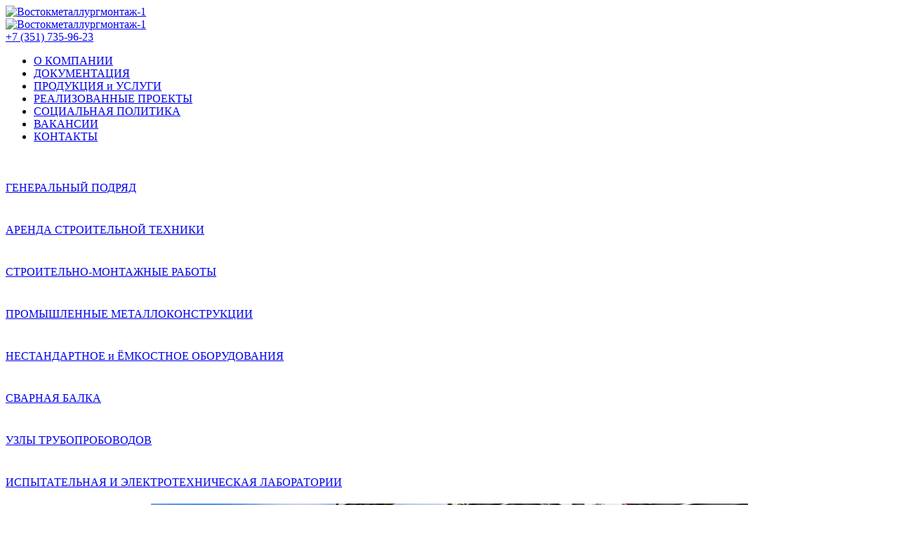

--- FILE ---
content_type: text/html; charset=windows-1251
request_url: http://www.vmm1.ru/production_actitviti/stroitelno_montajnie_raboti/montazh_oborudovaniya_metallurgicheskoy_promishlennosti/
body_size: 4868
content:
 
<!DOCTYPE html PUBLIC "-//W3C//DTD XHTML 1.0 Transitional//EN" "http://www.w3.org/TR/xhtml1/DTD/xhtml1-transitional.dtd">
<html xmlns="http://www.w3.org/1999/xhtml" xml:lang="ru" lang="ru">
<head>
  <meta http-equiv="X-UA-Compatible" content="IE=edge" />
  <meta http-equiv="Content-Type" content="text/html; charset=windows-1251" />
<meta name="robots" content="index, follow" />
<meta name="keywords" content="монтаж оборудования металлургической промышленности, оборудование металлургической промышленности" />
<meta name="description" content="Описание услуги компании по монтажу оборудования металлургической промышленности." />
<link href="/bitrix/cache/css/s1/furniture_pink_copy/kernel/kernel.css?1689159201" type="text/css" rel="stylesheet" />
<script type="text/javascript"> var arKernelCSS = new Array('/bitrix/js/main/core/css/core.css','/bitrix/js/main/core/css/core_popup.css','/bitrix/js/socialservices/css/ss.css','/bitrix/js/fileman/sticker.css','/bitrix/js/main/core/css/core_panel.css'); </script><link href="/bitrix/cache/css/s1/furniture_pink_copy/template_ac350c37992f40952ed4867c9848bb1e/template_ac350c37992f40952ed4867c9848bb1e_977a5c7131c5e73cb60399804e5b1fa5.css?1685685800" type="text/css" rel="stylesheet" />

<script type="text/javascript">if(!window.BX)window.BX={message:function(mess){if(typeof mess=='object') for(var i in mess) BX.message[i]=mess[i]; return true;}};</script><script type="text/javascript">(window.BX||top.BX).message({'LANGUAGE_ID':'ru','FORMAT_DATE':'DD.MM.YYYY','FORMAT_DATETIME':'DD.MM.YYYY HH:MI:SS','COOKIE_PREFIX':'BITRIX_SM','USER_ID':'','SERVER_TIME':'1768960421','SERVER_TZ_OFFSET':'10800','USER_TZ_OFFSET':'0','USER_TZ_AUTO':'Y','bitrix_sessid':'d1b8a975f3f35d401e80ef1273c7c4c8','SITE_ID':'s1'});(window.BX||top.BX).message({'JS_CORE_LOADING':'Загрузка...','JS_CORE_NO_DATA':'- Нет данных -','JS_CORE_WINDOW_CLOSE':'Закрыть','JS_CORE_WINDOW_EXPAND':'Развернуть','JS_CORE_WINDOW_NARROW':'Свернуть в окно','JS_CORE_WINDOW_SAVE':'Сохранить','JS_CORE_WINDOW_CANCEL':'Отменить','JS_CORE_H':'ч','JS_CORE_M':'м','JS_CORE_S':'с','JSADM_AI_HIDE_EXTRA':'Скрыть лишние','JSADM_AI_ALL_NOTIF':'Показать все','JSADM_AUTH_REQ':'Требуется авторизация!','JS_CORE_WINDOW_AUTH':'Войти','JS_CORE_IMAGE_FULL':'Полный размер'});</script>
<script type="text/javascript" src="/bitrix/cache/js/s1/furniture_pink_copy/kernel/kernel.js?1689159201"></script>
<script type="text/javascript"> BX.setKernelJS(['/bitrix/js/main/core/core.js','/bitrix/js/main/core/core_ajax.js','/bitrix/js/main/session.js','/bitrix/js/main/core/core_popup.js','/bitrix/js/main/core/core_window.js','/bitrix/js/socialservices/ss.js','/bitrix/js/main/core/core_fx.js','/bitrix/js/fileman/sticker.js','/bitrix/js/main/core/core_admin.js','/bitrix/js/main/utils.js','/bitrix/js/main/admin_tools.js','/bitrix/js/main/popup_menu.js','/bitrix/js/main/admin_search.js','/bitrix/js/main/hot_keys.js','/bitrix/js/main/public_tools.js']); </script><script type="text/javascript">
bxSession.Expand(1440, 'd1b8a975f3f35d401e80ef1273c7c4c8', false, '1665c6b169135576203ba738eb8deb1c');
</script>



  <link href="/bitrix/templates/furniture_pink_copy/styles.css" type="text/css" rel="stylesheet" />
  <link href="/bitrix/templates/furniture_pink_copy/css/common.css" rel="stylesheet" type="text/css">
  <link href="/bitrix/templates/furniture_pink_copy/css/styles.css" rel="stylesheet" type="text/css">
  <link href="/bitrix/templates/furniture_pink_copy/fonts/font.css" rel="stylesheet" type="text/css">
  <link href="/bitrix/templates/furniture_pink_copy/css/colorbox.css" rel="stylesheet" type="text/css">
  <link rel="icon" href="/favicon.ico" type="image/x-icon">
  <link rel="icon" href="/favicon16.png" type="image/png">
  <link rel="icon" href="/favicon32.png" type="image/png">
  <link rel="icon" href="/favicon64.png" type="image/png">
  <!--[if lt IE 9]><link rel="stylesheet" type="text/css" href="/bitrix/templates/furniture_pink_copy/css/ie8.css"><![endif]-->

  <script src="/bitrix/templates/furniture_pink_copy/js/jquery-1.10.2.min.js" type="text/javascript"></script>
  <script src="/bitrix/templates/furniture_pink_copy/js/common.js" type="text/jscript"></script>

  <script type="text/javascript" src="/bitrix/templates/furniture_pink_copy/js/jquery.colorbox-min.js"></script>
  <script type="text/javascript" src="/bitrix/templates/furniture_pink_copy/js/inner.js"></script>
  <script type="text/javascript" src="/bitrix/templates/furniture_pink_copy/js/colorbox.js"></script>

  <title>Монтаж оборудования металлургической промышленности</title>
  <!-- Yandex.Metrika counter -->
<script type="text/javascript" >
   (function(m,e,t,r,i,k,a){m[i]=m[i]||function(){(m[i].a=m[i].a||[]).push(arguments)};
   m[i].l=1*new Date();k=e.createElement(t),a=e.getElementsByTagName(t)[0],k.async=1,k.src=r,a.parentNode.insertBefore(k,a)})
   (window, document, "script", "https://mc.yandex.ru/metrika/tag.js", "ym");

   ym(53942326, "init", {
        clickmap:true,
        trackLinks:true,
        accurateTrackBounce:true,
        webvisor:true
   });
</script>
<noscript><div><img src="https://mc.yandex.ru/watch/53942326" style="position:absolute; left:-9999px;" alt="" /></div></noscript>
<!-- /Yandex.Metrika counter -->
</head>
<body>
	
<div id="wrap">

   <div id="tophdr">
     <div id="tophdr_inner">
     
       <div id="logoarea"><a href="http://www.vmm1.ru"><img src="/bitrix/templates/furniture_pink_copy/i/logo.png" width="100" height="102" border="0" alt="Востокметаллургмонтаж-1"></a></div>
       <div id="search_topmenu">
           <div id="logotext"><a href="http://www.vmm1.ru"><img src="/bitrix/templates/furniture_pink_copy/i/logotext.png" width="325" height="34" border="0" alt="Востокметаллургмонтаж-1"></a></div>
           <div id="searcharea">
             <a href="tel:+73517359623">+7 (351) 735-96-23</a>
           </div>
       </div>
       
       <div id="topmenu">
       

<ul>
			<li><a href="/about/">О КОМПАНИИ</a></li>
		
			<li><a href="/permitting-documentatioon/">ДОКУМЕНТАЦИЯ</a></li>
		
			<li><a href="/reviews/">ПРОДУКЦИЯ и УСЛУГИ</a></li>
		
			<li><a href="/portfolio/">РЕАЛИЗОВАННЫЕ ПРОЕКТЫ</a></li>
		
			<li><a href="/social/">СОЦИАЛЬНАЯ ПОЛИТИКА</a></li>
		
			<li><a href="/vacancy/">ВАКАНСИИ</a></li>
		
			<li><a href="/contacts/">КОНТАКТЫ</a></li>
		
</ul>

       </div>
     </div>
     <div class="clr">&nbsp;</div>
   </div> <!-- tophdr -->
   <div id="inner-wrap">
     <div id="centerarea">
         <div id="rightcolumn">

<div id="submenu">
      <a class="submenu_item" href="/production_actitviti/gen_podriad/"><table width="100%" height="60" border="0" cellpadding="0" cellspacing="0"><tr><td align="left" valign="middle">ГЕНЕРАЛЬНЫЙ ПОДРЯД</td></tr></table></a>
      <a class="submenu_item" href="/production_actitviti/arenda_stroitelnoi_tehniki/"><table width="100%" height="60" border="0" cellpadding="0" cellspacing="0"><tr><td align="left" valign="middle">АРЕНДА СТРОИТЕЛЬНОЙ ТЕХНИКИ</td></tr></table></a>
      <a class="submenu_item" href="/production_actitviti/stroitelno_montajnie_raboti/"><table width="100%" height="60" border="0" cellpadding="0" cellspacing="0"><tr><td align="left" valign="middle">СТРОИТЕЛЬНО-МОНТАЖНЫЕ РАБОТЫ</td></tr></table></a>
      <a class="submenu_item" href="/production_actitviti/Izgotovlenie_metallokonstruction/"><table width="100%" height="60" border="0" cellpadding="0" cellspacing="0"><tr><td align="left" valign="middle">ПРОМЫШЛЕННЫЕ МЕТАЛЛОКОНСТРУКЦИИ</td></tr></table></a>
      <a class="submenu_item" href="/production_actitviti/ceh_nestandartnogo_oborudovaniya/"><table width="100%" height="60" border="0" cellpadding="0" cellspacing="0"><tr><td align="left" valign="middle">НЕСТАНДАРТНОЕ и ЁМКОСТНОЕ ОБОРУДОВАНИЯ</td></tr></table></a>
      <a class="submenu_item" href="/production_actitviti/Izgotovlenie_svarnoy_balki/"><table width="100%" height="60" border="0" cellpadding="0" cellspacing="0"><tr><td align="left" valign="middle">СВАРНАЯ БАЛКА</td></tr></table></a>
      <a class="submenu_item" href="/production_actitviti/Izgotovlenie_uzlov_truboprovod/"><table width="100%" height="60" border="0" cellpadding="0" cellspacing="0"><tr><td align="left" valign="middle">УЗЛЫ ТРУБОПРОБОВОДОВ</td></tr></table></a>
      <a class="submenu_item" href="/production_actitviti/electrical-laboratory-services/"><table width="100%" height="60" border="0" cellpadding="0" cellspacing="0"><tr><td align="left" valign="middle">ИСПЫТАТЕЛЬНАЯ  И ЭЛЕКТРОТЕХНИЧЕСКАЯ ЛАБОРАТОРИИ</td></tr></table></a>
</div>

		   


         </div> <!-- rightcolumn -->
         <div id="workarea">
           <div class="tophdr" style="background: url(tophdr.jpg) no-repeat 50% 0px;">&nbsp;</div>
           <div id="inner_area">
	     <div id="nav_string">
	       <a href="http://www.vmm1.ru"><img src="/bitrix/templates/furniture_pink_copy/i/alpha.gif" alt="На главную" width="11" height="10" border="0"></a> <a href="#"></a> <span></span>
             </div>

<h1>Монтаж оборудования металлургической промышленности</h1> 
<p>Металлургические предприятия производят оборудование, являющееся основой любой отрасли промышленности. В металлургии действует жесткая конкуренция, из-за чего предприятия вынуждены регулярно обновлять установленное оборудование. Монтаж оборудования металлургической промышленности - одно из направления деятельности ЗАО &quot;Востокметаллургмонтаж-1&quot;.</p>
 
<h2>Требования к монтажным работам</h2>
 
<p>Выполнять <a href="http://www.vmm1.ru/production_actitviti/stroitelno_montajnie_raboti/" >монтаж оборудования</a> для металлургии могут только специализированные организации, имеющие допуски к таким видам работ. Существенную роль для качественного монтажа играет материально-техническая база компании, производящей работы.</p>
 
<p>Специалисты, производящие работы должны иметь соответствующую квалификацию, подтвержденную аттестатами и сертификатами. Это требование относится как к монтажникам, так и к инженерам, производящим расчеты и проектные изыскания. Специалисты, участвующие в монтаже, должны иметь опыт работы по своей специальности и соответствующие навыки.</p>
 
<p>К монтажным компаниям предъявляются самые высокие требования, с учетом сложности и обширности производимых работ.</p>
 
<h2>Этапы монтажных работ</h2>
 
<p>Монтаж оборудования для металлургии производится в три основных этапа:</p>
 
<ol> 
  <li>Первый этап включает разработку проекта, подготовку площадки и объекта, транспортировку и установку оборудования и технических средств для монтажа, организацию безопасных условий для работников, контроль на каждом этапе.</li>
 
  <li>Второй этап - непосредственный монтаж. Он может включать при необходимости демонтаж старого оборудования. Обязательными работами являются: сварка, проверка и <a href="http://www.vmm1.ru/production_actitviti/Izgotovlenie_metallokonstruction/svarka_sborka_montazh_metallokonstrukciy/" >монтаж металлоконструкций</a>, труб, узлов и механизмов оборудования. Как и на начальном этапе, здесь осуществляется контроль процесса.</li>
 
  <li>Последний этап - пусконаладочные работы. Для этого приглашаются специалисты соответствующего профиля, они проводят тестирование установленного оборудования, его настройку и запуск.</li>
 </ol>
 
<p>Металлургия - сложная и обширная отрасль, а монтаж оборудования металлургической промышленности является высокотехнологичным процессом. Он требует внимания, опыта и ответственного подхода. ЗАО &quot;Востокметаллургмонтаж-1&quot; располагает высококлассными инженерами, аттестованными в соответствии с законодательством сварщиками, квалифицированными монтажниками. Мы гарантируем качество производимых работ, надежность и долговечность установленного нашей компанией оборудования.</p>
 
<p> Для заказа монтажа оборудования в нашей компании обращаться в отдел маркетинга к Коростелёву Кириллу Вадимовичу, тел. 8(351)750-45-55, email: marketing@vmm1.ru.</p>
            <div class="clr">&nbsp;</div>
         </div> <!-- inner_area -->
       </div> <!-- workarea -->
       <div class="clr">&nbsp;</div>
     </div>
   </div> <!-- inner-wrap -->
   
   <div id="footer"><div id="footer_inner">
     
     <div id="footer_menu">

<ul>
			<li><a href="/about/">О КОМПАНИИ</a></li>
		
			<li><a href="/permitting-documentatioon/">ДОКУМЕНТАЦИЯ</a></li>
		
			<li><a href="/reviews/">ПРОДУКЦИЯ и УСЛУГИ</a></li>
		
			<li><a href="/portfolio/">РЕАЛИЗОВАННЫЕ ПРОЕКТЫ</a></li>
		
			<li><a href="/social/">СОЦИАЛЬНАЯ ПОЛИТИКА</a></li>
		
			<li><a href="/vacancy/">ВАКАНСИИ</a></li>
		
			<li><a href="/contacts/">КОНТАКТЫ</a></li>
		
</ul>

     </div>
     
     <div id="copyright">
       <a href="http://www.vmm1.ru"><img src="/bitrix/templates/furniture_pink_copy/i/footerlogo.png" width="57" height="58" border="0" alt="Востокметаллургмонтаж-1"></a>
       &copy; 2014  ЗАО &laquo;Востокметаллургмонтаж-1&raquo;
     </div>
     
     <div id="developer">

<!--LiveInternet counter--><script type="text/javascript"><!--
document.write("<a href='http://www.liveinternet.ru/click' "+
"target=_blank><img src='//counter.yadro.ru/hit?t45.5;r"+
escape(document.referrer)+((typeof(screen)=="undefined")?"":
";s"+screen.width+"*"+screen.height+"*"+(screen.colorDepth?
screen.colorDepth:screen.pixelDepth))+";u"+escape(document.URL)+
";"+Math.random()+
"' alt='' title='LiveInternet' "+
"border='0' width='31' height='31'><\/a>")
//--></script><!--/LiveInternet-->     </div>
     
   </div></div> <!-- footer -->
   
</div>

</body>
</html>